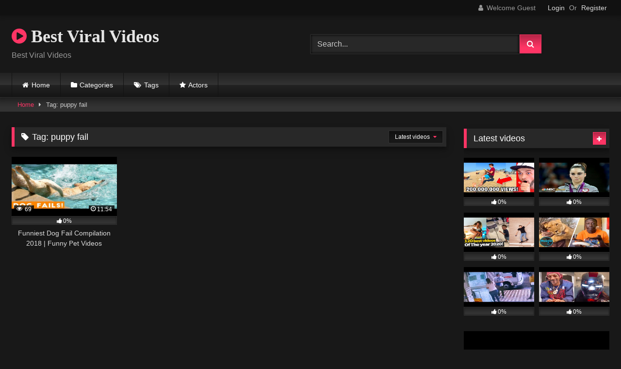

--- FILE ---
content_type: text/html; charset=UTF-8
request_url: https://bestviralvideos.com/tag/puppy-fail/
body_size: 13875
content:
<!DOCTYPE html>


<html lang="en-US">
<head>
<meta charset="UTF-8">
<meta content='width=device-width, initial-scale=1.0, maximum-scale=1.0, user-scalable=0' name='viewport' />
<link rel="profile" href="http://gmpg.org/xfn/11">
<link rel="icon" href="
">

<!-- Meta social networks -->

<!-- Temp Style -->
<style>
	.post-thumbnail {
		padding-bottom: 56.25%;
	}
	.post-thumbnail video,
	.post-thumbnail img {
		object-fit: fill;
	}

	.video-debounce-bar {
		background: #FF3565!important;
	}

			@import url(https://fonts.googleapis.com/css?family=Open+Sans);
			
			button,
		.button,
		input[type="button"],
		input[type="reset"],
		input[type="submit"],
		.label,
		.label:visited,
		.pagination ul li a,
		.widget_categories ul li a,
		.comment-reply-link,
		a.tag-cloud-link,
		.template-actors li a {
			background: -moz-linear-gradient(top, rgba(0,0,0,0.3) 0%, rgba(0,0,0,0) 70%); /* FF3.6-15 */
			background: -webkit-linear-gradient(top, rgba(0,0,0,0.3) 0%,rgba(0,0,0,0) 70%); /* Chrome10-25,Safari5.1-6 */
			background: linear-gradient(to bottom, rgba(0,0,0,0.3) 0%,rgba(0,0,0,0) 70%); /* W3C, IE10+, FF16+, Chrome26+, Opera12+, Safari7+ */
			filter: progid:DXImageTransform.Microsoft.gradient( startColorstr='#a62b2b2b', endColorstr='#00000000',GradientType=0 ); /* IE6-9 */
			-moz-box-shadow: 0 1px 6px 0 rgba(0, 0, 0, 0.12);
			-webkit-box-shadow: 0 1px 6px 0 rgba(0, 0, 0, 0.12);
			-o-box-shadow: 0 1px 6px 0 rgba(0, 0, 0, 0.12);
			box-shadow: 0 1px 6px 0 rgba(0, 0, 0, 0.12);
		}
		input[type="text"],
		input[type="email"],
		input[type="url"],
		input[type="password"],
		input[type="search"],
		input[type="number"],
		input[type="tel"],
		input[type="range"],
		input[type="date"],
		input[type="month"],
		input[type="week"],
		input[type="time"],
		input[type="datetime"],
		input[type="datetime-local"],
		input[type="color"],
		select,
		textarea,
		.wp-editor-container {
			-moz-box-shadow: 0 0 1px rgba(255, 255, 255, 0.3), 0 0 5px black inset;
			-webkit-box-shadow: 0 0 1px rgba(255, 255, 255, 0.3), 0 0 5px black inset;
			-o-box-shadow: 0 0 1px rgba(255, 255, 255, 0.3), 0 0 5px black inset;
			box-shadow: 0 0 1px rgba(255, 255, 255, 0.3), 0 0 5px black inset;
		}
		#site-navigation {
			background: #222222;
			background: -moz-linear-gradient(top, #222222 0%, #333333 50%, #222222 51%, #151515 100%);
			background: -webkit-linear-gradient(top, #222222 0%,#333333 50%,#222222 51%,#151515 100%);
			background: linear-gradient(to bottom, #222222 0%,#333333 50%,#222222 51%,#151515 100%);
			filter: progid:DXImageTransform.Microsoft.gradient( startColorstr='#222222', endColorstr='#151515',GradientType=0 );
			-moz-box-shadow: 0 6px 6px 0 rgba(0, 0, 0, 0.12);
			-webkit-box-shadow: 0 6px 6px 0 rgba(0, 0, 0, 0.12);
			-o-box-shadow: 0 6px 6px 0 rgba(0, 0, 0, 0.12);
			box-shadow: 0 6px 6px 0 rgba(0, 0, 0, 0.12);
		}
		#site-navigation > ul > li:hover > a,
		#site-navigation ul li.current-menu-item a {
			background: -moz-linear-gradient(top, rgba(0,0,0,0.3) 0%, rgba(0,0,0,0) 70%);
			background: -webkit-linear-gradient(top, rgba(0,0,0,0.3) 0%,rgba(0,0,0,0) 70%);
			background: linear-gradient(to bottom, rgba(0,0,0,0.3) 0%,rgba(0,0,0,0) 70%);
			filter: progid:DXImageTransform.Microsoft.gradient( startColorstr='#a62b2b2b', endColorstr='#00000000',GradientType=0 );
			-moz-box-shadow: inset 0px 0px 2px 0px #000000;
			-webkit-box-shadow: inset 0px 0px 2px 0px #000000;
			-o-box-shadow: inset 0px 0px 2px 0px #000000;
			box-shadow: inset 0px 0px 2px 0px #000000;
			filter:progid:DXImageTransform.Microsoft.Shadow(color=#000000, Direction=NaN, Strength=2);
		}
		.rating-bar,
		.categories-list .thumb-block .entry-header,
		.actors-list .thumb-block .entry-header,
		#filters .filters-select,
		#filters .filters-options {
			background: -moz-linear-gradient(top, rgba(0,0,0,0.3) 0%, rgba(0,0,0,0) 70%); /* FF3.6-15 */
			background: -webkit-linear-gradient(top, rgba(0,0,0,0.3) 0%,rgba(0,0,0,0) 70%); /* Chrome10-25,Safari5.1-6 */
			background: linear-gradient(to bottom, rgba(0,0,0,0.3) 0%,rgba(0,0,0,0) 70%); /* W3C, IE10+, FF16+, Chrome26+, Opera12+, Safari7+ */
			-moz-box-shadow: inset 0px 0px 2px 0px #000000;
			-webkit-box-shadow: inset 0px 0px 2px 0px #000000;
			-o-box-shadow: inset 0px 0px 2px 0px #000000;
			box-shadow: inset 0px 0px 2px 0px #000000;
			filter:progid:DXImageTransform.Microsoft.Shadow(color=#000000, Direction=NaN, Strength=2);
		}
		.breadcrumbs-area {
			background: -moz-linear-gradient(top, rgba(0,0,0,0.3) 0%, rgba(0,0,0,0) 70%); /* FF3.6-15 */
			background: -webkit-linear-gradient(top, rgba(0,0,0,0.3) 0%,rgba(0,0,0,0) 70%); /* Chrome10-25,Safari5.1-6 */
			background: linear-gradient(to bottom, rgba(0,0,0,0.3) 0%,rgba(0,0,0,0) 70%); /* W3C, IE10+, FF16+, Chrome26+, Opera12+, Safari7+ */
		}
	
	.site-title a {
		font-family: Open Sans;
		font-size: 36px;
	}
	.site-branding .logo img {
		max-width: 300px;
		max-height: 120px;
		margin-top: 0px;
		margin-left: 0px;
	}
	a,
	.site-title a i,
	.thumb-block:hover .rating-bar i,
	.categories-list .thumb-block:hover .entry-header .cat-title:before,
	.required,
	.like #more:hover i,
	.dislike #less:hover i,
	.top-bar i:hover,
	.main-navigation .menu-item-has-children > a:after,
	.menu-toggle i,
	.main-navigation.toggled li:hover > a,
	.main-navigation.toggled li.focus > a,
	.main-navigation.toggled li.current_page_item > a,
	.main-navigation.toggled li.current-menu-item > a,
	#filters .filters-select:after,
	.morelink i,
	.top-bar .membership a i,
	.thumb-block:hover .photos-count i {
		color: #FF3565;
	}
	button,
	.button,
	input[type="button"],
	input[type="reset"],
	input[type="submit"],
	.label,
	.pagination ul li a.current,
	.pagination ul li a:hover,
	body #filters .label.secondary.active,
	.label.secondary:hover,
	.main-navigation li:hover > a,
	.main-navigation li.focus > a,
	.main-navigation li.current_page_item > a,
	.main-navigation li.current-menu-item > a,
	.widget_categories ul li a:hover,
	.comment-reply-link,
	a.tag-cloud-link:hover,
	.template-actors li a:hover {
		border-color: #FF3565!important;
		background-color: #FF3565!important;
	}
	.rating-bar-meter,
	.vjs-play-progress,
	#filters .filters-options span:hover,
	.bx-wrapper .bx-controls-direction a,
	.top-bar .social-share a:hover,
	.thumb-block:hover span.hd-video,
	.featured-carousel .slide a:hover span.hd-video,
	.appContainer .ctaButton {
		background-color: #FF3565!important;
	}
	#video-tabs button.tab-link.active,
	.title-block,
	.widget-title,
	.page-title,
	.page .entry-title,
	.comments-title,
	.comment-reply-title,
	.morelink:hover {
		border-color: #FF3565!important;
	}

	/* Small desktops ----------- */
	@media only screen  and (min-width : 64.001em) and (max-width : 84em) {
		#main .thumb-block {
			width: 25%!important;
		}
	}

	/* Desktops and laptops ----------- */
	@media only screen  and (min-width : 84.001em) {
		#main .thumb-block {
			width: 25%!important;
		}
	}

</style>

<!-- Google Analytics -->

<!-- Meta Verification -->

<meta name='robots' content='index, follow, max-image-preview:large, max-snippet:-1, max-video-preview:-1' />

	<!-- This site is optimized with the Yoast SEO plugin v24.5 - https://yoast.com/wordpress/plugins/seo/ -->
	<title>puppy fail Archives - Best Viral Videos</title>
	<link rel="canonical" href="https://bestviralvideos.com/tag/puppy-fail/" />
	<meta property="og:locale" content="en_US" />
	<meta property="og:type" content="article" />
	<meta property="og:title" content="puppy fail Archives - Best Viral Videos" />
	<meta property="og:url" content="https://bestviralvideos.com/tag/puppy-fail/" />
	<meta property="og:site_name" content="Best Viral Videos" />
	<meta name="twitter:card" content="summary_large_image" />
	<script type="application/ld+json" class="yoast-schema-graph">{"@context":"https://schema.org","@graph":[{"@type":"CollectionPage","@id":"https://bestviralvideos.com/tag/puppy-fail/","url":"https://bestviralvideos.com/tag/puppy-fail/","name":"puppy fail Archives - Best Viral Videos","isPartOf":{"@id":"https://bestviralvideos.com/#website"},"primaryImageOfPage":{"@id":"https://bestviralvideos.com/tag/puppy-fail/#primaryimage"},"image":{"@id":"https://bestviralvideos.com/tag/puppy-fail/#primaryimage"},"thumbnailUrl":"https://bestviralvideos.com/wp-content/uploads/2020/06/funniest-dog-fail-compilation-2018-funny-pet-videos.jpg","breadcrumb":{"@id":"https://bestviralvideos.com/tag/puppy-fail/#breadcrumb"},"inLanguage":"en-US"},{"@type":"ImageObject","inLanguage":"en-US","@id":"https://bestviralvideos.com/tag/puppy-fail/#primaryimage","url":"https://bestviralvideos.com/wp-content/uploads/2020/06/funniest-dog-fail-compilation-2018-funny-pet-videos.jpg","contentUrl":"https://bestviralvideos.com/wp-content/uploads/2020/06/funniest-dog-fail-compilation-2018-funny-pet-videos.jpg","width":480,"height":360},{"@type":"BreadcrumbList","@id":"https://bestviralvideos.com/tag/puppy-fail/#breadcrumb","itemListElement":[{"@type":"ListItem","position":1,"name":"Home","item":"https://bestviralvideos.com/"},{"@type":"ListItem","position":2,"name":"puppy fail"}]},{"@type":"WebSite","@id":"https://bestviralvideos.com/#website","url":"https://bestviralvideos.com/","name":"Best Viral Videos","description":"Best Viral Videos","potentialAction":[{"@type":"SearchAction","target":{"@type":"EntryPoint","urlTemplate":"https://bestviralvideos.com/?s={search_term_string}"},"query-input":{"@type":"PropertyValueSpecification","valueRequired":true,"valueName":"search_term_string"}}],"inLanguage":"en-US"}]}</script>
	<!-- / Yoast SEO plugin. -->


<link rel="alternate" type="application/rss+xml" title="Best Viral Videos &raquo; Feed" href="https://bestviralvideos.com/feed/" />
<link rel="alternate" type="application/rss+xml" title="Best Viral Videos &raquo; Comments Feed" href="https://bestviralvideos.com/comments/feed/" />
<link rel="alternate" type="application/rss+xml" title="Best Viral Videos &raquo; puppy fail Tag Feed" href="https://bestviralvideos.com/tag/puppy-fail/feed/" />
<style id='wp-img-auto-sizes-contain-inline-css' type='text/css'>
img:is([sizes=auto i],[sizes^="auto," i]){contain-intrinsic-size:3000px 1500px}
/*# sourceURL=wp-img-auto-sizes-contain-inline-css */
</style>
<style id='wp-emoji-styles-inline-css' type='text/css'>

	img.wp-smiley, img.emoji {
		display: inline !important;
		border: none !important;
		box-shadow: none !important;
		height: 1em !important;
		width: 1em !important;
		margin: 0 0.07em !important;
		vertical-align: -0.1em !important;
		background: none !important;
		padding: 0 !important;
	}
/*# sourceURL=wp-emoji-styles-inline-css */
</style>
<link rel='stylesheet' id='wpst-font-awesome-css' href='https://bestviralvideos.com/wp-content/themes/retrotube/assets/stylesheets/font-awesome/css/font-awesome.min.css?ver=4.7.0' type='text/css' media='all' />
<link rel='stylesheet' id='wpst-style-css' href='https://bestviralvideos.com/wp-content/themes/retrotube/style.css?ver=1.10.2.1756189290' type='text/css' media='all' />
<style id='akismet-widget-style-inline-css' type='text/css'>

			.a-stats {
				--akismet-color-mid-green: #357b49;
				--akismet-color-white: #fff;
				--akismet-color-light-grey: #f6f7f7;

				max-width: 350px;
				width: auto;
			}

			.a-stats * {
				all: unset;
				box-sizing: border-box;
			}

			.a-stats strong {
				font-weight: 600;
			}

			.a-stats a.a-stats__link,
			.a-stats a.a-stats__link:visited,
			.a-stats a.a-stats__link:active {
				background: var(--akismet-color-mid-green);
				border: none;
				box-shadow: none;
				border-radius: 8px;
				color: var(--akismet-color-white);
				cursor: pointer;
				display: block;
				font-family: -apple-system, BlinkMacSystemFont, 'Segoe UI', 'Roboto', 'Oxygen-Sans', 'Ubuntu', 'Cantarell', 'Helvetica Neue', sans-serif;
				font-weight: 500;
				padding: 12px;
				text-align: center;
				text-decoration: none;
				transition: all 0.2s ease;
			}

			/* Extra specificity to deal with TwentyTwentyOne focus style */
			.widget .a-stats a.a-stats__link:focus {
				background: var(--akismet-color-mid-green);
				color: var(--akismet-color-white);
				text-decoration: none;
			}

			.a-stats a.a-stats__link:hover {
				filter: brightness(110%);
				box-shadow: 0 4px 12px rgba(0, 0, 0, 0.06), 0 0 2px rgba(0, 0, 0, 0.16);
			}

			.a-stats .count {
				color: var(--akismet-color-white);
				display: block;
				font-size: 1.5em;
				line-height: 1.4;
				padding: 0 13px;
				white-space: nowrap;
			}
		
/*# sourceURL=akismet-widget-style-inline-css */
</style>
<script type="text/javascript" src="https://bestviralvideos.com/wp-includes/js/jquery/jquery.min.js?ver=3.7.1" id="jquery-core-js"></script>
<script type="text/javascript" src="https://bestviralvideos.com/wp-includes/js/jquery/jquery-migrate.min.js?ver=3.4.1" id="jquery-migrate-js"></script>
<link rel="https://api.w.org/" href="https://bestviralvideos.com/wp-json/" /><link rel="alternate" title="JSON" type="application/json" href="https://bestviralvideos.com/wp-json/wp/v2/tags/995" /><link rel="EditURI" type="application/rsd+xml" title="RSD" href="https://bestviralvideos.com/xmlrpc.php?rsd" />
<meta name="generator" content="WordPress 6.9" />
<style id='global-styles-inline-css' type='text/css'>
:root{--wp--preset--aspect-ratio--square: 1;--wp--preset--aspect-ratio--4-3: 4/3;--wp--preset--aspect-ratio--3-4: 3/4;--wp--preset--aspect-ratio--3-2: 3/2;--wp--preset--aspect-ratio--2-3: 2/3;--wp--preset--aspect-ratio--16-9: 16/9;--wp--preset--aspect-ratio--9-16: 9/16;--wp--preset--color--black: #000000;--wp--preset--color--cyan-bluish-gray: #abb8c3;--wp--preset--color--white: #ffffff;--wp--preset--color--pale-pink: #f78da7;--wp--preset--color--vivid-red: #cf2e2e;--wp--preset--color--luminous-vivid-orange: #ff6900;--wp--preset--color--luminous-vivid-amber: #fcb900;--wp--preset--color--light-green-cyan: #7bdcb5;--wp--preset--color--vivid-green-cyan: #00d084;--wp--preset--color--pale-cyan-blue: #8ed1fc;--wp--preset--color--vivid-cyan-blue: #0693e3;--wp--preset--color--vivid-purple: #9b51e0;--wp--preset--gradient--vivid-cyan-blue-to-vivid-purple: linear-gradient(135deg,rgb(6,147,227) 0%,rgb(155,81,224) 100%);--wp--preset--gradient--light-green-cyan-to-vivid-green-cyan: linear-gradient(135deg,rgb(122,220,180) 0%,rgb(0,208,130) 100%);--wp--preset--gradient--luminous-vivid-amber-to-luminous-vivid-orange: linear-gradient(135deg,rgb(252,185,0) 0%,rgb(255,105,0) 100%);--wp--preset--gradient--luminous-vivid-orange-to-vivid-red: linear-gradient(135deg,rgb(255,105,0) 0%,rgb(207,46,46) 100%);--wp--preset--gradient--very-light-gray-to-cyan-bluish-gray: linear-gradient(135deg,rgb(238,238,238) 0%,rgb(169,184,195) 100%);--wp--preset--gradient--cool-to-warm-spectrum: linear-gradient(135deg,rgb(74,234,220) 0%,rgb(151,120,209) 20%,rgb(207,42,186) 40%,rgb(238,44,130) 60%,rgb(251,105,98) 80%,rgb(254,248,76) 100%);--wp--preset--gradient--blush-light-purple: linear-gradient(135deg,rgb(255,206,236) 0%,rgb(152,150,240) 100%);--wp--preset--gradient--blush-bordeaux: linear-gradient(135deg,rgb(254,205,165) 0%,rgb(254,45,45) 50%,rgb(107,0,62) 100%);--wp--preset--gradient--luminous-dusk: linear-gradient(135deg,rgb(255,203,112) 0%,rgb(199,81,192) 50%,rgb(65,88,208) 100%);--wp--preset--gradient--pale-ocean: linear-gradient(135deg,rgb(255,245,203) 0%,rgb(182,227,212) 50%,rgb(51,167,181) 100%);--wp--preset--gradient--electric-grass: linear-gradient(135deg,rgb(202,248,128) 0%,rgb(113,206,126) 100%);--wp--preset--gradient--midnight: linear-gradient(135deg,rgb(2,3,129) 0%,rgb(40,116,252) 100%);--wp--preset--font-size--small: 13px;--wp--preset--font-size--medium: 20px;--wp--preset--font-size--large: 36px;--wp--preset--font-size--x-large: 42px;--wp--preset--spacing--20: 0.44rem;--wp--preset--spacing--30: 0.67rem;--wp--preset--spacing--40: 1rem;--wp--preset--spacing--50: 1.5rem;--wp--preset--spacing--60: 2.25rem;--wp--preset--spacing--70: 3.38rem;--wp--preset--spacing--80: 5.06rem;--wp--preset--shadow--natural: 6px 6px 9px rgba(0, 0, 0, 0.2);--wp--preset--shadow--deep: 12px 12px 50px rgba(0, 0, 0, 0.4);--wp--preset--shadow--sharp: 6px 6px 0px rgba(0, 0, 0, 0.2);--wp--preset--shadow--outlined: 6px 6px 0px -3px rgb(255, 255, 255), 6px 6px rgb(0, 0, 0);--wp--preset--shadow--crisp: 6px 6px 0px rgb(0, 0, 0);}:where(.is-layout-flex){gap: 0.5em;}:where(.is-layout-grid){gap: 0.5em;}body .is-layout-flex{display: flex;}.is-layout-flex{flex-wrap: wrap;align-items: center;}.is-layout-flex > :is(*, div){margin: 0;}body .is-layout-grid{display: grid;}.is-layout-grid > :is(*, div){margin: 0;}:where(.wp-block-columns.is-layout-flex){gap: 2em;}:where(.wp-block-columns.is-layout-grid){gap: 2em;}:where(.wp-block-post-template.is-layout-flex){gap: 1.25em;}:where(.wp-block-post-template.is-layout-grid){gap: 1.25em;}.has-black-color{color: var(--wp--preset--color--black) !important;}.has-cyan-bluish-gray-color{color: var(--wp--preset--color--cyan-bluish-gray) !important;}.has-white-color{color: var(--wp--preset--color--white) !important;}.has-pale-pink-color{color: var(--wp--preset--color--pale-pink) !important;}.has-vivid-red-color{color: var(--wp--preset--color--vivid-red) !important;}.has-luminous-vivid-orange-color{color: var(--wp--preset--color--luminous-vivid-orange) !important;}.has-luminous-vivid-amber-color{color: var(--wp--preset--color--luminous-vivid-amber) !important;}.has-light-green-cyan-color{color: var(--wp--preset--color--light-green-cyan) !important;}.has-vivid-green-cyan-color{color: var(--wp--preset--color--vivid-green-cyan) !important;}.has-pale-cyan-blue-color{color: var(--wp--preset--color--pale-cyan-blue) !important;}.has-vivid-cyan-blue-color{color: var(--wp--preset--color--vivid-cyan-blue) !important;}.has-vivid-purple-color{color: var(--wp--preset--color--vivid-purple) !important;}.has-black-background-color{background-color: var(--wp--preset--color--black) !important;}.has-cyan-bluish-gray-background-color{background-color: var(--wp--preset--color--cyan-bluish-gray) !important;}.has-white-background-color{background-color: var(--wp--preset--color--white) !important;}.has-pale-pink-background-color{background-color: var(--wp--preset--color--pale-pink) !important;}.has-vivid-red-background-color{background-color: var(--wp--preset--color--vivid-red) !important;}.has-luminous-vivid-orange-background-color{background-color: var(--wp--preset--color--luminous-vivid-orange) !important;}.has-luminous-vivid-amber-background-color{background-color: var(--wp--preset--color--luminous-vivid-amber) !important;}.has-light-green-cyan-background-color{background-color: var(--wp--preset--color--light-green-cyan) !important;}.has-vivid-green-cyan-background-color{background-color: var(--wp--preset--color--vivid-green-cyan) !important;}.has-pale-cyan-blue-background-color{background-color: var(--wp--preset--color--pale-cyan-blue) !important;}.has-vivid-cyan-blue-background-color{background-color: var(--wp--preset--color--vivid-cyan-blue) !important;}.has-vivid-purple-background-color{background-color: var(--wp--preset--color--vivid-purple) !important;}.has-black-border-color{border-color: var(--wp--preset--color--black) !important;}.has-cyan-bluish-gray-border-color{border-color: var(--wp--preset--color--cyan-bluish-gray) !important;}.has-white-border-color{border-color: var(--wp--preset--color--white) !important;}.has-pale-pink-border-color{border-color: var(--wp--preset--color--pale-pink) !important;}.has-vivid-red-border-color{border-color: var(--wp--preset--color--vivid-red) !important;}.has-luminous-vivid-orange-border-color{border-color: var(--wp--preset--color--luminous-vivid-orange) !important;}.has-luminous-vivid-amber-border-color{border-color: var(--wp--preset--color--luminous-vivid-amber) !important;}.has-light-green-cyan-border-color{border-color: var(--wp--preset--color--light-green-cyan) !important;}.has-vivid-green-cyan-border-color{border-color: var(--wp--preset--color--vivid-green-cyan) !important;}.has-pale-cyan-blue-border-color{border-color: var(--wp--preset--color--pale-cyan-blue) !important;}.has-vivid-cyan-blue-border-color{border-color: var(--wp--preset--color--vivid-cyan-blue) !important;}.has-vivid-purple-border-color{border-color: var(--wp--preset--color--vivid-purple) !important;}.has-vivid-cyan-blue-to-vivid-purple-gradient-background{background: var(--wp--preset--gradient--vivid-cyan-blue-to-vivid-purple) !important;}.has-light-green-cyan-to-vivid-green-cyan-gradient-background{background: var(--wp--preset--gradient--light-green-cyan-to-vivid-green-cyan) !important;}.has-luminous-vivid-amber-to-luminous-vivid-orange-gradient-background{background: var(--wp--preset--gradient--luminous-vivid-amber-to-luminous-vivid-orange) !important;}.has-luminous-vivid-orange-to-vivid-red-gradient-background{background: var(--wp--preset--gradient--luminous-vivid-orange-to-vivid-red) !important;}.has-very-light-gray-to-cyan-bluish-gray-gradient-background{background: var(--wp--preset--gradient--very-light-gray-to-cyan-bluish-gray) !important;}.has-cool-to-warm-spectrum-gradient-background{background: var(--wp--preset--gradient--cool-to-warm-spectrum) !important;}.has-blush-light-purple-gradient-background{background: var(--wp--preset--gradient--blush-light-purple) !important;}.has-blush-bordeaux-gradient-background{background: var(--wp--preset--gradient--blush-bordeaux) !important;}.has-luminous-dusk-gradient-background{background: var(--wp--preset--gradient--luminous-dusk) !important;}.has-pale-ocean-gradient-background{background: var(--wp--preset--gradient--pale-ocean) !important;}.has-electric-grass-gradient-background{background: var(--wp--preset--gradient--electric-grass) !important;}.has-midnight-gradient-background{background: var(--wp--preset--gradient--midnight) !important;}.has-small-font-size{font-size: var(--wp--preset--font-size--small) !important;}.has-medium-font-size{font-size: var(--wp--preset--font-size--medium) !important;}.has-large-font-size{font-size: var(--wp--preset--font-size--large) !important;}.has-x-large-font-size{font-size: var(--wp--preset--font-size--x-large) !important;}
/*# sourceURL=global-styles-inline-css */
</style>
</head>

<body
class="archive tag tag-puppy-fail tag-995 wp-embed-responsive wp-theme-retrotube hfeed">
<div id="page">
	<a class="skip-link screen-reader-text" href="#content">Skip to content</a>

	<header id="masthead" class="site-header" role="banner">

			<div class="top-bar 
	">
		<div class="top-bar-content row">
			<div class="social-share">
							</div>

							<div class="membership">
											<span class="welcome"><i class="fa fa-user"></i> <span>Welcome Guest</span></span>
						<span class="login"><a href="#wpst-login">Login</a></span>
						<span class="or">Or</span>
						<span class="login"><a href="#wpst-register">Register</a></span>
									</div>
					</div>
	</div>

	
		<div class="site-branding row">
			<div class="logo">
															<p class="site-title"><a href="https://bestviralvideos.com/" rel="home">
																								<i class="fa fa-play-circle"></i> 	Best Viral Videos</a></p>
										
									<p class="site-description">
											Best Viral Videos</p>
							</div>
							<div class="header-search ">
	<form method="get" id="searchform" action="https://bestviralvideos.com/">        
					<input class="input-group-field" value="Search..." name="s" id="s" onfocus="if (this.value == 'Search...') {this.value = '';}" onblur="if (this.value == '') {this.value = 'Search...';}" type="text" />
				
		<input class="button fa-input" type="submit" id="searchsubmit" value="&#xf002;" />        
	</form>
</div>								</div><!-- .site-branding -->

		<nav id="site-navigation" class="main-navigation
					membership-enabled" role="navigation">
			<div id="head-mobile"></div>
			<div class="button-nav"></div>
			<ul id="menu-main-menu" class="row"><li id="menu-item-16" class="home-icon menu-item menu-item-type-custom menu-item-object-custom menu-item-home menu-item-16"><a href="https://bestviralvideos.com">Home</a></li>
<li id="menu-item-17" class="cat-icon menu-item menu-item-type-post_type menu-item-object-page menu-item-17"><a href="https://bestviralvideos.com/categories/">Categories</a></li>
<li id="menu-item-18" class="tag-icon menu-item menu-item-type-post_type menu-item-object-page menu-item-18"><a href="https://bestviralvideos.com/tags/">Tags</a></li>
<li id="menu-item-19" class="star-icon menu-item menu-item-type-post_type menu-item-object-page menu-item-19"><a href="https://bestviralvideos.com/actors/">Actors</a></li>
</ul>		</nav><!-- #site-navigation -->

		<div class="clear"></div>

			</header><!-- #masthead -->

	<div class="breadcrumbs-area"><div class="row"><div id="breadcrumbs"><a href="https://bestviralvideos.com">Home</a><span class="separator"><i class="fa fa-caret-right"></i></span><span class="current">Tag: puppy fail</span></div></div></div>
	
	<div id="content" class="site-content row">
	<div id="primary" class="content-area with-sidebar-right">
		<main id="main" class="site-main with-sidebar-right" role="main">
					<header class="page-header">
				<h1 class="widget-title"><i class="fa fa-tag"></i>Tag: <span>puppy fail</span></h1>					<div id="filters">        
		<div class="filters-select">
					Latest videos						<div class="filters-options">
									
					<span><a class="" href="/tag/puppy-fail/?filter=latest">Latest videos</a></span>
											<span><a class="" href="/tag/puppy-fail/?filter=most-viewed">Most viewed videos</a></span>											<span><a class="" href="/tag/puppy-fail/?filter=longest">Longest videos</a></span>			
											<span><a class="" href="/tag/puppy-fail/?filter=popular">Popular videos</a></span>			
					<span><a class="" href="/tag/puppy-fail/?filter=random">Random videos</a></span>	
							</div>
		</div>
	</div>
			</header><!-- .page-header -->
			<div class="videos-list">
				
<article data-video-id="video_1" data-main-thumb="https://bestviralvideos.com/wp-content/uploads/2020/06/funniest-dog-fail-compilation-2018-funny-pet-videos.jpg" class="loop-video thumb-block video-preview-item post-265 post type-post status-publish format-video has-post-thumbnail hentry category-funny-dog-videos tag-736 tag-animal tag-animal-fail tag-best-fail tag-best-fails tag-caught-on-tape tag-comp tag-compilation tag-dog-fail tag-dog-fails tag-dogs tag-epic tag-epic-fails tag-fail tag-fail-compilation tag-fails tag-fails-2018 tag-fails-compilation tag-fails-of-the-week tag-failure tag-fpv tag-funny tag-funny-animal-video tag-funny-animal-videos tag-funny-fails tag-funny-fails-2018 tag-funny-moments tag-funny-pet-videos tag-funny-video tag-funny-videos tag-gone-wrong tag-lol tag-pet-fails tag-puppy tag-puppy-fail tag-the-best-fails tag-try-not-to-laugh tag-ultimate tag-v2 tag-vine tag-viral tag-viral-video tag-weekly post_format-post-format-video" data-post-id="265">
	<a href="https://bestviralvideos.com/funniest-dog-fail-compilation-2018-funny-pet-videos/" title="Funniest Dog Fail Compilation 2018 | Funny Pet Videos">
		<div class="post-thumbnail">
			
			<div class="post-thumbnail-container"><img class="video-main-thumb" width="300" height="168.75" src="https://bestviralvideos.com/wp-content/uploads/2020/06/funniest-dog-fail-compilation-2018-funny-pet-videos.jpg" alt="Funniest Dog Fail Compilation 2018 | Funny Pet Videos"></div>			<div class="video-overlay"></div>

						<span class="views"><i class="fa fa-eye"></i> 69</span>			<span class="duration"><i class="fa fa-clock-o"></i>11:54</span>		</div>

		<div class="rating-bar"><div class="rating-bar-meter" style="width:0%"></div><i class="fa fa-thumbs-up" aria-hidden="true"></i><span>0%</span></div>
		<header class="entry-header">
			<span>Funniest Dog Fail Compilation 2018 | Funny Pet Videos</span>
		</header>
	</a>
</article>
			</div>
					</main><!-- #main -->
	</div><!-- #primary -->

	<aside id="sidebar" class="widget-area with-sidebar-right" role="complementary">
				<section id="widget_videos_block-4" class="widget widget_videos_block"><h2 class="widget-title">Latest videos</h2>				<a class="more-videos label" href="https://bestviralvideos.com/?filter=latest												"><i class="fa fa-plus"></i> <span>More videos</span></a>
	<div class="videos-list">
			
<article data-video-id="video_2" data-main-thumb="https://bestviralvideos.com/wp-content/uploads/2022/02/worlds-most-viewed-youtube-shorts-viral-clips.jpg" class="loop-video thumb-block video-preview-item post-839 post type-post status-publish format-video has-post-thumbnail hentry category-top-viral-videos post_format-post-format-video" data-post-id="839">
	<a href="https://bestviralvideos.com/worlds-most-viewed-youtube-shorts-viral-clips/" title="Worlds *MOST* Viewed YouTube Shorts! (VIRAL CLIPS)">
		<div class="post-thumbnail">
			
			<div class="post-thumbnail-container"><img class="video-main-thumb" width="300" height="168.75" src="https://bestviralvideos.com/wp-content/uploads/2022/02/worlds-most-viewed-youtube-shorts-viral-clips.jpg" alt="Worlds *MOST* Viewed YouTube Shorts! (VIRAL CLIPS)"></div>			<div class="video-overlay"></div>

						<span class="views"><i class="fa fa-eye"></i> 173</span>			<span class="duration"><i class="fa fa-clock-o"></i>15:07</span>		</div>

		<div class="rating-bar"><div class="rating-bar-meter" style="width:0%"></div><i class="fa fa-thumbs-up" aria-hidden="true"></i><span>0%</span></div>
		<header class="entry-header">
			<span>Worlds *MOST* Viewed YouTube Shorts! (VIRAL CLIPS)</span>
		</header>
	</a>
</article>

<article data-video-id="video_3" data-main-thumb="https://bestviralvideos.com/wp-content/uploads/2022/02/top-viral-olympic-moments-of-the-decade-2010s-nbc-sports.jpg" class="loop-video thumb-block video-preview-item post-838 post type-post status-publish format-video has-post-thumbnail hentry category-top-viral-videos tag-diving-green-pool tag-james-bond-queen-elizabeth tag-mckayla-maroney-face tag-nbc-olympics tag-olympic-sports tag-olympics tag-olympics-best-finishes tag-olympics-best-moments tag-olympics-best-races tag-olympics-fail tag-olympics-sportsmanship tag-pita-taufatofua-shirtless tag-rio-opening-ceremonies tag-sochi-rings-fail tag-tokyo-2020 post_format-post-format-video" data-post-id="838">
	<a href="https://bestviralvideos.com/top-viral-olympic-moments-of-the-decade-2010s-nbc-sports/" title="Top Viral Olympic Moments of the Decade (2010s) | NBC Sports">
		<div class="post-thumbnail">
			
			<div class="post-thumbnail-container"><img class="video-main-thumb" width="300" height="168.75" src="https://bestviralvideos.com/wp-content/uploads/2022/02/top-viral-olympic-moments-of-the-decade-2010s-nbc-sports.jpg" alt="Top Viral Olympic Moments of the Decade (2010s) | NBC Sports"></div>			<div class="video-overlay"></div>

						<span class="views"><i class="fa fa-eye"></i> 303</span>			<span class="duration"><i class="fa fa-clock-o"></i>04:34</span>		</div>

		<div class="rating-bar"><div class="rating-bar-meter" style="width:0%"></div><i class="fa fa-thumbs-up" aria-hidden="true"></i><span>0%</span></div>
		<header class="entry-header">
			<span>Top Viral Olympic Moments of the Decade (2010s) | NBC Sports</span>
		</header>
	</a>
</article>

<article data-video-id="video_4" data-main-thumb="https://bestviralvideos.com/wp-content/uploads/2022/02/top-100-best-viral-video-moments-of-the-year-2020-best-videos-of-2020.jpg" class="loop-video thumb-block video-preview-item post-832 post type-post status-publish format-video has-post-thumbnail hentry category-top-viral-videos tag-100-viral-videos tag-best-moments-2020 tag-best-of-the-year tag-best-of-youtube-2020 tag-best-videos-2020 tag-best-videos-of-the-year tag-best-viral-video-moments tag-best-viral-videos tag-best-viral-videos-2020 tag-best-virals-2020 tag-funny-2020-videos tag-funny-videos tag-newsflare tag-top-100-best-viral-videos-of-the-year-2020 tag-top-100-videos tag-top-100-viral-videos-of-2020 tag-top-120-viral-videos tag-top-viral tag-top-viral-videos tag-top-viral-videos-2020 tag-viral tag-viral-videos tag-viral-videos-2020 tag-viral-videos-2020-usa post_format-post-format-video" data-post-id="832">
	<a href="https://bestviralvideos.com/top-100-best-viral-video-moments-of-the-year-2020-best-videos-of-2020/" title="Top 100 Best Viral Video Moments Of The Year 2020! | Best Videos Of 2020">
		<div class="post-thumbnail">
			
			<div class="post-thumbnail-container"><img class="video-main-thumb" width="300" height="168.75" src="https://bestviralvideos.com/wp-content/uploads/2022/02/top-100-best-viral-video-moments-of-the-year-2020-best-videos-of-2020.jpg" alt="Top 100 Best Viral Video Moments Of The Year 2020! | Best Videos Of 2020"></div>			<div class="video-overlay"></div>

						<span class="views"><i class="fa fa-eye"></i> 237</span>			<span class="duration"><i class="fa fa-clock-o"></i>52:41</span>		</div>

		<div class="rating-bar"><div class="rating-bar-meter" style="width:0%"></div><i class="fa fa-thumbs-up" aria-hidden="true"></i><span>0%</span></div>
		<header class="entry-header">
			<span>Top 100 Best Viral Video Moments Of The Year 2020! | Best Videos Of 2020</span>
		</header>
	</a>
</article>

<article data-video-id="video_5" data-main-thumb="https://bestviralvideos.com/wp-content/uploads/2022/02/top-10-viral-videos-of-2021-that-broke-the-internet.jpg" class="loop-video thumb-block video-preview-item post-831 post type-post status-publish format-video has-post-thumbnail hentry category-top-viral-videos tag-3213 tag-bella-poarch tag-best-viral-videos-of-2021 tag-break-the-internet tag-break-the-internet-2021 tag-broke-the-internet tag-buddy-the-rat tag-deepfake tag-digital-media tag-internet tag-khabane-lame tag-list tag-list-of-viral-videos tag-mojo tag-most-viewed-video-2021 tag-tech tag-tiktok tag-tom-cruise-deepfake tag-top-10 tag-trending-viral-videos tag-videos tag-videos-2021 tag-videos-most-views tag-videos-that-broke-the-internet tag-viral tag-viral-2021 tag-viral-videos tag-viral-videos-of-2021 tag-watch-mojo tag-watchmojo tag-youtube tag-youtube-videos-2021 post_format-post-format-video" data-post-id="831">
	<a href="https://bestviralvideos.com/top-10-viral-videos-of-2021-that-broke-the-internet/" title="Top 10 Viral Videos of 2021 That Broke The Internet">
		<div class="post-thumbnail">
			
			<div class="post-thumbnail-container"><img class="video-main-thumb" width="300" height="168.75" src="https://bestviralvideos.com/wp-content/uploads/2022/02/top-10-viral-videos-of-2021-that-broke-the-internet.jpg" alt="Top 10 Viral Videos of 2021 That Broke The Internet"></div>			<div class="video-overlay"></div>

						<span class="views"><i class="fa fa-eye"></i> 137</span>			<span class="duration"><i class="fa fa-clock-o"></i>12:29</span>		</div>

		<div class="rating-bar"><div class="rating-bar-meter" style="width:0%"></div><i class="fa fa-thumbs-up" aria-hidden="true"></i><span>0%</span></div>
		<header class="entry-header">
			<span>Top 10 Viral Videos of 2021 That Broke The Internet</span>
		</header>
	</a>
</article>

<article data-video-id="video_6" data-main-thumb="https://bestviralvideos.com/wp-content/uploads/2022/02/top-62-viral-videos-of-the-month-april-2021.jpg" class="loop-video thumb-block video-preview-item post-830 post type-post status-publish format-video has-post-thumbnail hentry category-top-viral-videos tag-93 tag-jukin-media tag-jukinmedia tag-jukinvideo tag-jukinvideo-2020 tag-jukinvideodotcom tag-this-is-happening tag-this-is-happening-2020 tag-top-100 tag-trend tag-trending tag-trending-this-week tag-trends tag-viral tag-viral-video tag-viral-videos post_format-post-format-video" data-post-id="830">
	<a href="https://bestviralvideos.com/top-62-viral-videos-of-the-month-april-2021/" title="Top 62 Viral Videos Of The Month &#8211; April 2021">
		<div class="post-thumbnail">
			
			<div class="post-thumbnail-container"><img class="video-main-thumb" width="300" height="168.75" src="https://bestviralvideos.com/wp-content/uploads/2022/02/top-62-viral-videos-of-the-month-april-2021.jpg" alt="Top 62 Viral Videos Of The Month &#8211; April 2021"></div>			<div class="video-overlay"></div>

						<span class="views"><i class="fa fa-eye"></i> 149</span>			<span class="duration"><i class="fa fa-clock-o"></i>15:01</span>		</div>

		<div class="rating-bar"><div class="rating-bar-meter" style="width:0%"></div><i class="fa fa-thumbs-up" aria-hidden="true"></i><span>0%</span></div>
		<header class="entry-header">
			<span>Top 62 Viral Videos Of The Month &#8211; April 2021</span>
		</header>
	</a>
</article>

<article data-video-id="video_7" data-main-thumb="https://bestviralvideos.com/wp-content/uploads/2022/02/best-viral-videos-of-the-year-2021.jpg" class="loop-video thumb-block video-preview-item post-829 post type-post status-publish format-video has-post-thumbnail hentry category-top-viral-videos tag-3213 tag-best tag-best-of-2021 tag-best-of-the-year tag-best-videos-of-2021 tag-caught-on-camera tag-comedy tag-compilation tag-cringe tag-embarrassing-moment tag-fails tag-funny tag-funny-moments tag-funny-video tag-funny-videos tag-funny-vines tag-haha tag-humor tag-laughter tag-lol tag-meme tag-memes tag-pranks tag-tik-tok tag-tik-toks tag-tiktok tag-tiktok-2021 tag-tiktok-challenge tag-tiktok-memes tag-tiktoks tag-trending tag-trending-videos tag-try-not-to-laugh tag-try-not-to-laugh-challenge tag-vine tag-vines tag-viral tag-viral-2021 tag-viral-tiktok tag-viral-video tag-viral-videos tag-you-laugh-you-lose post_format-post-format-video" data-post-id="829">
	<a href="https://bestviralvideos.com/best-viral-videos-of-the-year-2021/" title="BEST VIRAL VIDEOS OF THE YEAR 2021!">
		<div class="post-thumbnail">
			
			<div class="post-thumbnail-container"><img class="video-main-thumb" width="300" height="168.75" src="https://bestviralvideos.com/wp-content/uploads/2022/02/best-viral-videos-of-the-year-2021.jpg" alt="BEST VIRAL VIDEOS OF THE YEAR 2021!"></div>			<div class="video-overlay"></div>

						<span class="views"><i class="fa fa-eye"></i> 197</span>			<span class="duration"><i class="fa fa-clock-o"></i>58:38</span>		</div>

		<div class="rating-bar"><div class="rating-bar-meter" style="width:0%"></div><i class="fa fa-thumbs-up" aria-hidden="true"></i><span>0%</span></div>
		<header class="entry-header">
			<span>BEST VIRAL VIDEOS OF THE YEAR 2021!</span>
		</header>
	</a>
</article>
	</div>
	<div class="clear"></div>
			</section><section id="text-5" class="widget widget_text">			<div class="textwidget"><div class="text-center"><a href="#!"><img src="https://bestviralvideos.com/wp-content/themes/retrotube/assets/img/banners/happy-2.png"></a></div></div>
		</section><section id="widget_videos_block-6" class="widget widget_videos_block"><h2 class="widget-title">Random videos</h2>				<a class="more-videos label" href="https://bestviralvideos.com/?filter=random												"><i class="fa fa-plus"></i> <span>More videos</span></a>
	<div class="videos-list">
			
<article data-video-id="video_8" data-main-thumb="https://bestviralvideos.com/wp-content/uploads/2020/06/top-100-videos-of-the-year-2019-people-are-awesome.jpg" class="loop-video thumb-block video-preview-item post-336 post type-post status-publish format-video has-post-thumbnail hentry category-people-are-awesome tag-385 tag-action-sports tag-amazing-people tag-best-of tag-best-of-2019 tag-best-of-the-week tag-best-of-the-year tag-best-skills-2019 tag-extreme-sports tag-fitness tag-fitness-motivation tag-fitness-motivation-2019 tag-gym-motivation tag-gym-motivation-2019 tag-humans-are-amazing tag-like-a-boss tag-motivation tag-motivational-video tag-people-are-awesome tag-people-are-awesome-2019 tag-rewind-2019 tag-top-100 tag-workout-motivation tag-workout-music tag-youtube-rewind tag-youtube-rewind-2019 post_format-post-format-video" data-post-id="336">
	<a href="https://bestviralvideos.com/top-100-videos-of-the-year-2019-people-are-awesome/" title="Top 100 Videos of the Year (2019) | People Are Awesome">
		<div class="post-thumbnail">
			
			<div class="post-thumbnail-container"><img class="video-main-thumb" width="300" height="168.75" src="https://bestviralvideos.com/wp-content/uploads/2020/06/top-100-videos-of-the-year-2019-people-are-awesome.jpg" alt="Top 100 Videos of the Year (2019) | People Are Awesome"></div>			<div class="video-overlay"></div>

						<span class="views"><i class="fa fa-eye"></i> 21</span>			<span class="duration"><i class="fa fa-clock-o"></i>23:36</span>		</div>

		<div class="rating-bar"><div class="rating-bar-meter" style="width:0%"></div><i class="fa fa-thumbs-up" aria-hidden="true"></i><span>0%</span></div>
		<header class="entry-header">
			<span>Top 100 Videos of the Year (2019) | People Are Awesome</span>
		</header>
	</a>
</article>

<article data-video-id="video_9" data-main-thumb="https://bestviralvideos.com/wp-content/uploads/2020/06/people-are-awesome-2017-insane-compilation.jpg" class="loop-video thumb-block video-preview-item post-385 post type-post status-publish format-video has-post-thumbnail hentry category-people-are-awesome tag-1408 tag-852 tag-364 tag-amazing tag-awesome tag-best tag-best-of-the-week tag-colorful-life tag-compilation tag-crazy tag-epic tag-failarmy tag-fast-workers tag-gopro tag-incredible tag-most-satisfying tag-parkour tag-people-are-awesome tag-people-are-awesome-2017 tag-people-are-awesome-compilation tag-people-are-insane tag-people-are-insane-compilation tag-square tag-square-compilation tag-wins post_format-post-format-video" data-post-id="385">
	<a href="https://bestviralvideos.com/people-are-awesome-2017-insane-compilation/" title="PEOPLE ARE AWESOME 2017 Insane Compilation">
		<div class="post-thumbnail">
			
			<div class="post-thumbnail-container"><img class="video-main-thumb" width="300" height="168.75" src="https://bestviralvideos.com/wp-content/uploads/2020/06/people-are-awesome-2017-insane-compilation.jpg" alt="PEOPLE ARE AWESOME 2017 Insane Compilation"></div>			<div class="video-overlay"></div>

						<span class="views"><i class="fa fa-eye"></i> 18</span>			<span class="duration"><i class="fa fa-clock-o"></i>05:59</span>		</div>

		<div class="rating-bar"><div class="rating-bar-meter" style="width:0%"></div><i class="fa fa-thumbs-up" aria-hidden="true"></i><span>0%</span></div>
		<header class="entry-header">
			<span>PEOPLE ARE AWESOME 2017 Insane Compilation</span>
		</header>
	</a>
</article>

<article data-video-id="video_10" data-main-thumb="https://bestviralvideos.com/wp-content/uploads/2020/06/like-a-boss-compilation-134-amazing-people-2020.jpg" class="loop-video thumb-block video-preview-item post-410 post type-post status-publish format-video has-post-thumbnail hentry category-people-are-awesome tag-amazing tag-amazing-2019 tag-amazing-people tag-amazing-people-2019 tag-compilation tag-compilation-2019 tag-like-a-boss tag-like-a-boss-2019 tag-like-boss tag-puvideo tag-the-boss post_format-post-format-video" data-post-id="410">
	<a href="https://bestviralvideos.com/like-a-boss-compilation-134-amazing-people-2020/" title="LIKE A BOSS COMPILATION #134 &#8211; Amazing People 2020">
		<div class="post-thumbnail">
			
			<div class="post-thumbnail-container"><img class="video-main-thumb" width="300" height="168.75" src="https://bestviralvideos.com/wp-content/uploads/2020/06/like-a-boss-compilation-134-amazing-people-2020.jpg" alt="LIKE A BOSS COMPILATION #134 &#8211; Amazing People 2020"></div>			<div class="video-overlay"></div>

						<span class="views"><i class="fa fa-eye"></i> 61</span>			<span class="duration"><i class="fa fa-clock-o"></i>10:01</span>		</div>

		<div class="rating-bar"><div class="rating-bar-meter" style="width:0%"></div><i class="fa fa-thumbs-up" aria-hidden="true"></i><span>0%</span></div>
		<header class="entry-header">
			<span>LIKE A BOSS COMPILATION #134 &#8211; Amazing People 2020</span>
		</header>
	</a>
</article>

<article data-video-id="video_11" data-main-thumb="https://bestviralvideos.com/wp-content/uploads/2020/06/top-viral-videos-of-the-week-2017-f09f918df09f918d-amazing-people-puvideo.jpg" class="loop-video thumb-block video-preview-item post-500 post type-post status-publish format-video has-post-thumbnail hentry category-top-viral-videos tag-364 tag-amazing tag-amazing-people tag-people tag-puvideo tag-the-week tag-top-viral tag-top-viral-video-of-the-week tag-video tag-viral post_format-post-format-video" data-post-id="500">
	<a href="https://bestviralvideos.com/top-viral-videos-of-the-week-2017-%f0%9f%91%8d%f0%9f%91%8d-amazing-people-puvideo/" title="Top Viral Videos of the Week 2017 ?? Amazing People || PuVideo">
		<div class="post-thumbnail">
			
			<div class="post-thumbnail-container"><img class="video-main-thumb" width="300" height="168.75" src="https://bestviralvideos.com/wp-content/uploads/2020/06/top-viral-videos-of-the-week-2017-f09f918df09f918d-amazing-people-puvideo.jpg" alt="Top Viral Videos of the Week 2017 ?? Amazing People || PuVideo"></div>			<div class="video-overlay"></div>

						<span class="views"><i class="fa fa-eye"></i> 86</span>			<span class="duration"><i class="fa fa-clock-o"></i>04:21</span>		</div>

		<div class="rating-bar"><div class="rating-bar-meter" style="width:0%"></div><i class="fa fa-thumbs-up" aria-hidden="true"></i><span>0%</span></div>
		<header class="entry-header">
			<span>Top Viral Videos of the Week 2017 ?? Amazing People || PuVideo</span>
		</header>
	</a>
</article>

<article data-video-id="video_12" data-main-thumb="https://bestviralvideos.com/wp-content/uploads/2020/06/try-not-to-laugh-what-could-go-wrong-funny-fails-of-the-week.jpg" class="loop-video thumb-block video-preview-item post-24 post type-post status-publish format-video has-post-thumbnail hentry category-best-fails-of-the-week tag-funny post_format-post-format-video" data-post-id="24">
	<a href="https://bestviralvideos.com/try-not-to-laugh-what-could-go-wrong-funny-fails-of-the-week/" title="TRY NOT TO LAUGH &#8211; What Could Go Wrong? Funny Fails of the Week!">
		<div class="post-thumbnail">
			
			<div class="post-thumbnail-container"><img class="video-main-thumb" width="300" height="168.75" src="https://bestviralvideos.com/wp-content/uploads/2020/06/try-not-to-laugh-what-could-go-wrong-funny-fails-of-the-week.jpg" alt="TRY NOT TO LAUGH &#8211; What Could Go Wrong? Funny Fails of the Week!"></div>			<div class="video-overlay"></div>

						<span class="views"><i class="fa fa-eye"></i> 32</span>			<span class="duration"><i class="fa fa-clock-o"></i>10:55</span>		</div>

		<div class="rating-bar"><div class="rating-bar-meter" style="width:0%"></div><i class="fa fa-thumbs-up" aria-hidden="true"></i><span>0%</span></div>
		<header class="entry-header">
			<span>TRY NOT TO LAUGH &#8211; What Could Go Wrong? Funny Fails of the Week!</span>
		</header>
	</a>
</article>

<article data-video-id="video_13" data-main-thumb="https://bestviralvideos.com/wp-content/uploads/2020/06/f09fa4a3-funniest-f09f90b6-dogs-and-f09f98bb-cats-awesome-funny-pet-animals-life-videos-f09f9887-2.jpg" class="loop-video thumb-block video-preview-item post-302 post type-post status-publish format-video has-post-thumbnail hentry category-funny-dog-videos tag-animals-life tag-awesome-animals tag-awesome-cat tag-cute tag-cute-and-funny-dog tag-cute-dogs-and-cats tag-cute-funny-cat tag-cute-funny-puppies tag-cute-puppies tag-cute-video-compilation tag-cutest-cat tag-cutest-cats-compilation tag-funniest tag-funniest-dogs tag-funny-and-cute-cats tag-funny-animal-moments tag-funny-animal-video tag-funny-animals tag-funny-animals-life tag-funny-cat tag-funny-dog tag-funny-dog-compilation tag-funny-dogs tag-funny-puppies tag-husky tag-kitty tag-pet tag-too-cute tag-try-not-to-laugh post_format-post-format-video" data-post-id="302">
	<a href="https://bestviralvideos.com/%f0%9f%a4%a3-funniest-%f0%9f%90%b6-dogs-and-%f0%9f%98%bb-cats-awesome-funny-pet-animals-life-videos-%f0%9f%98%87-3/" title="? Funniest ? Dogs and ? Cats &#8211; Awesome Funny Pet Animals&#39; Life Videos ?">
		<div class="post-thumbnail">
			
			<div class="post-thumbnail-container"><img class="video-main-thumb" width="300" height="168.75" src="https://bestviralvideos.com/wp-content/uploads/2020/06/f09fa4a3-funniest-f09f90b6-dogs-and-f09f98bb-cats-awesome-funny-pet-animals-life-videos-f09f9887-2.jpg" alt="? Funniest ? Dogs and ? Cats &#8211; Awesome Funny Pet Animals&#39; Life Videos ?"></div>			<div class="video-overlay"></div>

						<span class="views"><i class="fa fa-eye"></i> 25</span>			<span class="duration"><i class="fa fa-clock-o"></i>10:30</span>		</div>

		<div class="rating-bar"><div class="rating-bar-meter" style="width:0%"></div><i class="fa fa-thumbs-up" aria-hidden="true"></i><span>0%</span></div>
		<header class="entry-header">
			<span>? Funniest ? Dogs and ? Cats &#8211; Awesome Funny Pet Animals&#39; Life Videos ?</span>
		</header>
	</a>
</article>
	</div>
	<div class="clear"></div>
			</section>	</aside><!-- #sidebar -->

</div><!-- #content -->

<footer id="colophon" class="site-footer
" role="contentinfo">
	<div class="row">
									<div class="four-columns-footer">
				<section id="widget_videos_block-7" class="widget widget_videos_block">				<a class="more-videos label" href="https://bestviralvideos.com/?filter=random												"><i class="fa fa-plus"></i> <span>More videos</span></a>
	<div class="videos-list">
			
<article data-video-id="video_14" data-main-thumb="https://bestviralvideos.com/wp-content/uploads/2020/06/epic-fails-every-week-best-fails-of-the-week-f09f989d-ultimate-funny-fails-2020-f09f989c-funny-compilation-2020.jpg" class="loop-video thumb-block video-preview-item post-20 post type-post status-publish format-video has-post-thumbnail hentry category-best-fails-of-the-week tag-best-fails tag-best-fails-funny-videos tag-best-fails-of-the-week tag-epic-fails-2020 tag-epic-fails-every-week tag-fail-moments tag-fails tag-fails-2020 tag-fails-2020-funny tag-fails-compilation tag-funniest-fails-2020 tag-funny-drunk-fails-2020 tag-funny-videos tag-funny-vines tag-funny-viral-up tag-funny2020 tag-sports-fails-compilation-2020 tag-teen-fails tag-top-100-fails tag-try-not-to-laugh tag-try-not-to-laugh-impossible tag-ultimate-fails-compilation tag-viral-video tag-viral-videos post_format-post-format-video" data-post-id="20">
	<a href="https://bestviralvideos.com/epic-fails-every-week-best-fails-of-the-week-%f0%9f%98%9d-ultimate-funny-fails-2020-%f0%9f%98%9c-funny-compilation-2020/" title="EPIC FAILS EVERY WEEK &#8211; Best Fails Of The Week ? Ultimate Funny Fails 2020 ? Funny Compilation 2020">
		<div class="post-thumbnail">
			
			<div class="post-thumbnail-container"><img class="video-main-thumb" width="300" height="168.75" src="https://bestviralvideos.com/wp-content/uploads/2020/06/epic-fails-every-week-best-fails-of-the-week-f09f989d-ultimate-funny-fails-2020-f09f989c-funny-compilation-2020.jpg" alt="EPIC FAILS EVERY WEEK &#8211; Best Fails Of The Week ? Ultimate Funny Fails 2020 ? Funny Compilation 2020"></div>			<div class="video-overlay"></div>

						<span class="views"><i class="fa fa-eye"></i> 22</span>			<span class="duration"><i class="fa fa-clock-o"></i>12:14</span>		</div>

		<div class="rating-bar"><div class="rating-bar-meter" style="width:0%"></div><i class="fa fa-thumbs-up" aria-hidden="true"></i><span>0%</span></div>
		<header class="entry-header">
			<span>EPIC FAILS EVERY WEEK &#8211; Best Fails Of The Week ? Ultimate Funny Fails 2020 ? Funny Compilation 2020</span>
		</header>
	</a>
</article>

<article data-video-id="video_15" data-main-thumb="https://bestviralvideos.com/wp-content/uploads/2020/06/top-10-fattest-wild-animals-ever-seen.jpg" class="loop-video thumb-block video-preview-item post-475 post type-post status-publish format-video has-post-thumbnail hentry category-top-10-lists tag-animals tag-big-lions tag-biggest-animals tag-lions tag-nature tag-wild-animals post_format-post-format-video" data-post-id="475">
	<a href="https://bestviralvideos.com/top-10-fattest-wild-animals-ever-seen/" title="Top 10 FATTEST Wild Animals Ever Seen">
		<div class="post-thumbnail">
			
			<div class="post-thumbnail-container"><img class="video-main-thumb" width="300" height="168.75" src="https://bestviralvideos.com/wp-content/uploads/2020/06/top-10-fattest-wild-animals-ever-seen.jpg" alt="Top 10 FATTEST Wild Animals Ever Seen"></div>			<div class="video-overlay"></div>

						<span class="views"><i class="fa fa-eye"></i> 19</span>			<span class="duration"><i class="fa fa-clock-o"></i>10:03</span>		</div>

		<div class="rating-bar"><div class="rating-bar-meter" style="width:0%"></div><i class="fa fa-thumbs-up" aria-hidden="true"></i><span>0%</span></div>
		<header class="entry-header">
			<span>Top 10 FATTEST Wild Animals Ever Seen</span>
		</header>
	</a>
</article>

<article data-video-id="video_16" data-main-thumb="https://bestviralvideos.com/wp-content/uploads/2020/06/funny-cats-e29caa-cute-and-baby-cats-videos-compilation-82.jpg" class="loop-video thumb-block video-preview-item post-167 post type-post status-publish format-video has-post-thumbnail hentry category-funny-cat-videos tag-adorable tag-animals tag-baby tag-baby-animals tag-baby-cat tag-baby-cats tag-baby-dogs tag-baby-pets tag-cat tag-cats tag-cats-and-dogs tag-cute-animals tag-cute-cat tag-cute-cats tag-cute-dogs tag-cute-pets tag-divertente tag-divertenti tag-funny tag-funny-animals tag-funny-cat tag-funny-cats tag-funny-cats-and-dogs tag-funny-dogs tag-funny-pets tag-funny-video tag-gatti tag-gatti-carini tag-gatti-divertenti tag-gatti-pazzi tag-gatto-ridere tag-kitten tag-kucing tag-kucing-lucu tag-love-cats tag-lucu tag-lucu-kucing tag-pets tag-prova-a-non-ridere tag-video-divertenti tag-video-gatti post_format-post-format-video" data-post-id="167">
	<a href="https://bestviralvideos.com/funny-cats-%e2%9c%aa-cute-and-baby-cats-videos-compilation-82/" title="Funny Cats ✪ Cute and Baby Cats Videos Compilation #82">
		<div class="post-thumbnail">
			
			<div class="post-thumbnail-container"><img class="video-main-thumb" width="300" height="168.75" src="https://bestviralvideos.com/wp-content/uploads/2020/06/funny-cats-e29caa-cute-and-baby-cats-videos-compilation-82.jpg" alt="Funny Cats ✪ Cute and Baby Cats Videos Compilation #82"></div>			<div class="video-overlay"></div>

						<span class="views"><i class="fa fa-eye"></i> 29</span>			<span class="duration"><i class="fa fa-clock-o"></i>05:01</span>		</div>

		<div class="rating-bar"><div class="rating-bar-meter" style="width:0%"></div><i class="fa fa-thumbs-up" aria-hidden="true"></i><span>0%</span></div>
		<header class="entry-header">
			<span>Funny Cats ✪ Cute and Baby Cats Videos Compilation #82</span>
		</header>
	</a>
</article>

<article data-video-id="video_17" data-main-thumb="https://bestviralvideos.com/wp-content/uploads/2020/06/top-100-videos-of-the-year-2019-people-are-awesome.jpg" class="loop-video thumb-block video-preview-item post-336 post type-post status-publish format-video has-post-thumbnail hentry category-people-are-awesome tag-385 tag-action-sports tag-amazing-people tag-best-of tag-best-of-2019 tag-best-of-the-week tag-best-of-the-year tag-best-skills-2019 tag-extreme-sports tag-fitness tag-fitness-motivation tag-fitness-motivation-2019 tag-gym-motivation tag-gym-motivation-2019 tag-humans-are-amazing tag-like-a-boss tag-motivation tag-motivational-video tag-people-are-awesome tag-people-are-awesome-2019 tag-rewind-2019 tag-top-100 tag-workout-motivation tag-workout-music tag-youtube-rewind tag-youtube-rewind-2019 post_format-post-format-video" data-post-id="336">
	<a href="https://bestviralvideos.com/top-100-videos-of-the-year-2019-people-are-awesome/" title="Top 100 Videos of the Year (2019) | People Are Awesome">
		<div class="post-thumbnail">
			
			<div class="post-thumbnail-container"><img class="video-main-thumb" width="300" height="168.75" src="https://bestviralvideos.com/wp-content/uploads/2020/06/top-100-videos-of-the-year-2019-people-are-awesome.jpg" alt="Top 100 Videos of the Year (2019) | People Are Awesome"></div>			<div class="video-overlay"></div>

						<span class="views"><i class="fa fa-eye"></i> 21</span>			<span class="duration"><i class="fa fa-clock-o"></i>23:36</span>		</div>

		<div class="rating-bar"><div class="rating-bar-meter" style="width:0%"></div><i class="fa fa-thumbs-up" aria-hidden="true"></i><span>0%</span></div>
		<header class="entry-header">
			<span>Top 100 Videos of the Year (2019) | People Are Awesome</span>
		</header>
	</a>
</article>
	</div>
	<div class="clear"></div>
			</section><section id="text-8" class="widget widget_text">			<div class="textwidget"><div class="text-center"><a href="#!"><img src="https://bestviralvideos.com/wp-content/themes/retrotube/assets/img/banners/happy-2.png"></a></div></div>
		</section><section id="text-9" class="widget widget_text">			<div class="textwidget"><div class="text-center"><a href="#!"><img src="https://bestviralvideos.com/wp-content/themes/retrotube/assets/img/banners/happy-2.png"></a></div></div>
		</section><section id="widget_videos_block-10" class="widget widget_videos_block">				<a class="more-videos label" href="https://bestviralvideos.com/?filter=random												"><i class="fa fa-plus"></i> <span>More videos</span></a>
	<div class="videos-list">
			
<article data-video-id="video_18" data-main-thumb="https://bestviralvideos.com/wp-content/uploads/2020/07/farting-in-public-f09f9283f09f92a8.jpg" class="loop-video thumb-block video-preview-item post-783 post type-post status-publish format-video has-post-thumbnail hentry category-best-pranks tag-comedy tag-explosive-farts-prank tag-farting-on-people tag-funny tag-funny-wet-fart-prank tag-jalal-pranks tag-lol tag-prank tag-prank-videos tag-prank-with-funny-reactions tag-pranked tag-pranking tag-public-prank-prank tag-scary-halloween-ghost-prank tag-wet-fart-prank tag-youtube-prank tag-3149 tag-3150 tag-3147 tag-3151 post_format-post-format-video" data-post-id="783">
	<a href="https://bestviralvideos.com/farting-in-public-%f0%9f%92%83%f0%9f%92%a8/" title="Farting in Public ??">
		<div class="post-thumbnail">
			
			<div class="post-thumbnail-container"><img class="video-main-thumb" width="300" height="168.75" src="https://bestviralvideos.com/wp-content/uploads/2020/07/farting-in-public-f09f9283f09f92a8.jpg" alt="Farting in Public ??"></div>			<div class="video-overlay"></div>

						<span class="views"><i class="fa fa-eye"></i> 49</span>			<span class="duration"><i class="fa fa-clock-o"></i>05:10</span>		</div>

		<div class="rating-bar"><div class="rating-bar-meter" style="width:0%"></div><i class="fa fa-thumbs-up" aria-hidden="true"></i><span>0%</span></div>
		<header class="entry-header">
			<span>Farting in Public ??</span>
		</header>
	</a>
</article>

<article data-video-id="video_19" data-main-thumb="https://bestviralvideos.com/wp-content/uploads/2020/06/diana-and-funny-cat-eats-breakfast-and-plays.jpg" class="loop-video thumb-block video-preview-item post-234 post type-post status-publish format-video has-post-thumbnail hentry category-funny-cat-videos tag-cat tag-diana tag-eats tag-for-kids tag-funny-cat tag-funny-cats tag-game tag-games tag-kids tag-kids-diana-show tag-kids-games tag-kids-pretend-play tag-kids-video tag-play tag-plays tag-video-for-kids tag-916 post_format-post-format-video" data-post-id="234">
	<a href="https://bestviralvideos.com/diana-and-funny-cat-eats-breakfast-and-plays/" title="Diana and Funny Cat eats Breakfast and Plays">
		<div class="post-thumbnail">
			
			<div class="post-thumbnail-container"><img class="video-main-thumb" width="300" height="168.75" src="https://bestviralvideos.com/wp-content/uploads/2020/06/diana-and-funny-cat-eats-breakfast-and-plays.jpg" alt="Diana and Funny Cat eats Breakfast and Plays"></div>			<div class="video-overlay"></div>

						<span class="views"><i class="fa fa-eye"></i> 34</span>			<span class="duration"><i class="fa fa-clock-o"></i>05:01</span>		</div>

		<div class="rating-bar"><div class="rating-bar-meter" style="width:0%"></div><i class="fa fa-thumbs-up" aria-hidden="true"></i><span>0%</span></div>
		<header class="entry-header">
			<span>Diana and Funny Cat eats Breakfast and Plays</span>
		</header>
	</a>
</article>

<article data-video-id="video_20" data-main-thumb="https://bestviralvideos.com/wp-content/uploads/2020/06/top-10-awesome-movie-scenes-ruined-by-terrible-effects.jpg" class="loop-video thumb-block video-preview-item post-456 post type-post status-publish format-video has-post-thumbnail hentry category-top-10-lists tag-action tag-avengers-infinity-war tag-bad-cgi tag-bad-special-effects tag-cgi tag-cgi-fails tag-cgi-that-ruined-movies tag-cgi-that-ruined-scenes tag-film tag-list tag-marvel tag-mcu tag-mojo tag-moments-in-movies-with-terrible-cgi tag-movies tag-movies-with-disappointing-cgi tag-movies-with-the-worst-cgi tag-robert-downey-jr tag-special-effects tag-terrible-cgi tag-terrible-special-effects tag-the-hobbit tag-the-lord-of-the-rings tag-tony-stark tag-top-10 tag-watchmojo tag-wonder-woman tag-worst-cgi-fails-in-big-budget-movies tag-worst-movie-effects post_format-post-format-video" data-post-id="456">
	<a href="https://bestviralvideos.com/top-10-awesome-movie-scenes-ruined-by-terrible-effects/" title="Top 10 Awesome Movie Scenes Ruined By Terrible Effects">
		<div class="post-thumbnail">
			
			<div class="post-thumbnail-container"><img class="video-main-thumb" width="300" height="168.75" src="https://bestviralvideos.com/wp-content/uploads/2020/06/top-10-awesome-movie-scenes-ruined-by-terrible-effects.jpg" alt="Top 10 Awesome Movie Scenes Ruined By Terrible Effects"></div>			<div class="video-overlay"></div>

						<span class="views"><i class="fa fa-eye"></i> 37</span>			<span class="duration"><i class="fa fa-clock-o"></i>14:17</span>		</div>

		<div class="rating-bar"><div class="rating-bar-meter" style="width:0%"></div><i class="fa fa-thumbs-up" aria-hidden="true"></i><span>0%</span></div>
		<header class="entry-header">
			<span>Top 10 Awesome Movie Scenes Ruined By Terrible Effects</span>
		</header>
	</a>
</article>

<article data-video-id="video_21" data-main-thumb="https://bestviralvideos.com/wp-content/uploads/2020/06/must-watch-cat-videos-cute-and-funny-cats-f09f90b1.jpg" class="loop-video thumb-block video-preview-item post-187 post type-post status-publish format-video has-post-thumbnail hentry category-funny-cat-videos tag-93 tag-animals tag-baby-cats tag-cat-videos tag-cats tag-cats-and-dogs tag-cats-meowing tag-cats-talking tag-cute tag-cute-animals tag-cute-cat tag-cute-cat-videos tag-cute-cats tag-cute-kittens tag-cutest-cats tag-dog-videos tag-dogs tag-fpv tag-funniest-cats tag-funny tag-funny-animal-videos tag-funny-animals tag-funny-cat tag-funny-cat-videos tag-funny-cats tag-funny-dog-videos tag-funny-kittens tag-funny-pet tag-funny-pet-videos tag-funny-videos tag-goodboy tag-kitten tag-kitten-videos tag-kittens tag-may tag-may-2020 tag-pets tag-rufus tag-try-not-to-laugh tag-try-not-to-laugh-challenge post_format-post-format-video" data-post-id="187">
	<a href="https://bestviralvideos.com/must-watch-cat-videos-cute-and-funny-cats-%f0%9f%90%b1/" title="Must Watch Cat Videos! Cute and Funny Cats ?">
		<div class="post-thumbnail">
			
			<div class="post-thumbnail-container"><img class="video-main-thumb" width="300" height="168.75" src="https://bestviralvideos.com/wp-content/uploads/2020/06/must-watch-cat-videos-cute-and-funny-cats-f09f90b1.jpg" alt="Must Watch Cat Videos! Cute and Funny Cats ?"></div>			<div class="video-overlay"></div>

						<span class="views"><i class="fa fa-eye"></i> 24</span>			<span class="duration"><i class="fa fa-clock-o"></i>10:37</span>		</div>

		<div class="rating-bar"><div class="rating-bar-meter" style="width:0%"></div><i class="fa fa-thumbs-up" aria-hidden="true"></i><span>0%</span></div>
		<header class="entry-header">
			<span>Must Watch Cat Videos! Cute and Funny Cats ?</span>
		</header>
	</a>
</article>
	</div>
	<div class="clear"></div>
			</section>			</div>
		
		<div class="clear"></div>

		
		
					<div class="site-info">
							</div><!-- .site-info -->
			</div>
</footer><!-- #colophon -->
</div><!-- #page -->

<a class="button" href="#" id="back-to-top" title="Back to top"><i class="fa fa-chevron-up"></i></a>

<script type="speculationrules">
{"prefetch":[{"source":"document","where":{"and":[{"href_matches":"/*"},{"not":{"href_matches":["/wp-*.php","/wp-admin/*","/wp-content/uploads/*","/wp-content/*","/wp-content/plugins/*","/wp-content/themes/retrotube/*","/*\\?(.+)"]}},{"not":{"selector_matches":"a[rel~=\"nofollow\"]"}},{"not":{"selector_matches":".no-prefetch, .no-prefetch a"}}]},"eagerness":"conservative"}]}
</script>
		<!-- Start of StatCounter Code -->
		<script>
			<!--
			var sc_project=12339085;
			var sc_security="5333e1a9";
			var sc_invisible=1;
		</script>
        <script type="text/javascript" src="https://www.statcounter.com/counter/counter.js" async></script>
		<noscript><div class="statcounter"><a title="web analytics" href="https://statcounter.com/"><img class="statcounter" src="https://c.statcounter.com/12339085/0/5333e1a9/1/" alt="web analytics" /></a></div></noscript>
		<!-- End of StatCounter Code -->
				<div class="modal fade wpst-user-modal" id="wpst-user-modal" tabindex="-1" role="dialog" aria-hidden="true">
			<div class="modal-dialog" data-active-tab="">
				<div class="modal-content">
					<div class="modal-body">
					<a href="#" class="close" data-dismiss="modal" aria-label="Close"><i class="fa fa-remove"></i></a>
						<!-- Register form -->
						<div class="wpst-register">	
													 
								<h3>Join Best Viral Videos</h3>									

								<form id="wpst_registration_form" action="https://bestviralvideos.com/" method="POST">

									<div class="form-field">
										<label>Username</label>
										<input class="form-control input-lg required" name="wpst_user_login" type="text"/>
									</div>
									<div class="form-field">
										<label for="wpst_user_email">Email</label>
										<input class="form-control input-lg required" name="wpst_user_email" id="wpst_user_email" type="email"/>
									</div>
									<div class="form-field">
										<label for="wpst_user_pass">Password</label>
										<input class="form-control input-lg required" name="wpst_user_pass" type="password"/>
									</div>
																		<div class="form-field">
										<input type="hidden" name="action" value="wpst_register_member"/>
										<button class="btn btn-theme btn-lg" data-loading-text="Loading..." type="submit">Sign up</button>
									</div>
									<input type="hidden" id="register-security" name="register-security" value="ccf28730aa" /><input type="hidden" name="_wp_http_referer" value="/tag/puppy-fail/" />								</form>
								<div class="wpst-errors"></div>
													</div>

						<!-- Login form -->
						<div class="wpst-login">							 
							<h3>Login to Best Viral Videos</h3>
						
							<form id="wpst_login_form" action="https://bestviralvideos.com/" method="post">

								<div class="form-field">
									<label>Username</label>
									<input class="form-control input-lg required" name="wpst_user_login" type="text"/>
								</div>
								<div class="form-field">
									<label for="wpst_user_pass">Password</label>
									<input class="form-control input-lg required" name="wpst_user_pass" id="wpst_user_pass" type="password"/>
								</div>
								<div class="form-field lost-password">
									<input type="hidden" name="action" value="wpst_login_member"/>
									<button class="btn btn-theme btn-lg" data-loading-text="Loading..." type="submit">Login</button> <a class="alignright" href="#wpst-reset-password">Lost Password?</a>
								</div>
								<input type="hidden" id="login-security" name="login-security" value="ccf28730aa" /><input type="hidden" name="_wp_http_referer" value="/tag/puppy-fail/" />							</form>
							<div class="wpst-errors"></div>
						</div>

						<!-- Lost Password form -->
						<div class="wpst-reset-password">							 
							<h3>Reset Password</h3>
							<p>Enter the username or e-mail you used in your profile. A password reset link will be sent to you by email.</p>
						
							<form id="wpst_reset_password_form" action="https://bestviralvideos.com/" method="post">
								<div class="form-field">
									<label for="wpst_user_or_email">Username or E-mail</label>
									<input class="form-control input-lg required" name="wpst_user_or_email" id="wpst_user_or_email" type="text"/>
								</div>
								<div class="form-field">
									<input type="hidden" name="action" value="wpst_reset_password"/>
									<button class="btn btn-theme btn-lg" data-loading-text="Loading..." type="submit">Get new password</button>
								</div>
								<input type="hidden" id="password-security" name="password-security" value="ccf28730aa" /><input type="hidden" name="_wp_http_referer" value="/tag/puppy-fail/" />							</form>
							<div class="wpst-errors"></div>
						</div>

						<div class="wpst-loading">
							<p><i class="fa fa-refresh fa-spin"></i><br>Loading...</p>
						</div>
					</div>
					<div class="modal-footer">
						<span class="wpst-register-footer">Don&#039;t have an account? <a href="#wpst-register">Sign up</a></span>
						<span class="wpst-login-footer">Already have an account? <a href="#wpst-login">Login</a></span>
					</div>				
				</div>
			</div>
		</div>
		<script type="text/javascript" src="https://bestviralvideos.com/wp-content/themes/retrotube/assets/js/navigation.js?ver=1.0.0" id="wpst-navigation-js"></script>
<script type="text/javascript" src="https://bestviralvideos.com/wp-content/themes/retrotube/assets/js/jquery.bxslider.min.js?ver=4.2.15" id="wpst-carousel-js"></script>
<script type="text/javascript" src="https://bestviralvideos.com/wp-content/themes/retrotube/assets/js/jquery.touchSwipe.min.js?ver=1.6.18" id="wpst-touchswipe-js"></script>
<script type="text/javascript" src="https://bestviralvideos.com/wp-content/themes/retrotube/assets/js/lazyload.js?ver=1.0.0" id="wpst-lazyload-js"></script>
<script type="text/javascript" id="wpst-main-js-extra">
/* <![CDATA[ */
var wpst_ajax_var = {"url":"https://bestviralvideos.com/wp-admin/admin-ajax.php","nonce":"d07dfe757e","ctpl_installed":"1","is_mobile":""};
var objectL10nMain = {"readmore":"Read more","close":"Close"};
var options = {"thumbnails_ratio":"16/9","enable_views_system":"on","enable_rating_system":"on"};
//# sourceURL=wpst-main-js-extra
/* ]]> */
</script>
<script type="text/javascript" src="https://bestviralvideos.com/wp-content/themes/retrotube/assets/js/main.js?ver=1.10.2.1756189290" id="wpst-main-js"></script>
<script type="text/javascript" src="https://bestviralvideos.com/wp-content/themes/retrotube/assets/js/skip-link-focus-fix.js?ver=1.0.0" id="wpst-skip-link-focus-fix-js"></script>
<script id="wp-emoji-settings" type="application/json">
{"baseUrl":"https://s.w.org/images/core/emoji/17.0.2/72x72/","ext":".png","svgUrl":"https://s.w.org/images/core/emoji/17.0.2/svg/","svgExt":".svg","source":{"concatemoji":"https://bestviralvideos.com/wp-includes/js/wp-emoji-release.min.js?ver=6.9"}}
</script>
<script type="module">
/* <![CDATA[ */
/*! This file is auto-generated */
const a=JSON.parse(document.getElementById("wp-emoji-settings").textContent),o=(window._wpemojiSettings=a,"wpEmojiSettingsSupports"),s=["flag","emoji"];function i(e){try{var t={supportTests:e,timestamp:(new Date).valueOf()};sessionStorage.setItem(o,JSON.stringify(t))}catch(e){}}function c(e,t,n){e.clearRect(0,0,e.canvas.width,e.canvas.height),e.fillText(t,0,0);t=new Uint32Array(e.getImageData(0,0,e.canvas.width,e.canvas.height).data);e.clearRect(0,0,e.canvas.width,e.canvas.height),e.fillText(n,0,0);const a=new Uint32Array(e.getImageData(0,0,e.canvas.width,e.canvas.height).data);return t.every((e,t)=>e===a[t])}function p(e,t){e.clearRect(0,0,e.canvas.width,e.canvas.height),e.fillText(t,0,0);var n=e.getImageData(16,16,1,1);for(let e=0;e<n.data.length;e++)if(0!==n.data[e])return!1;return!0}function u(e,t,n,a){switch(t){case"flag":return n(e,"\ud83c\udff3\ufe0f\u200d\u26a7\ufe0f","\ud83c\udff3\ufe0f\u200b\u26a7\ufe0f")?!1:!n(e,"\ud83c\udde8\ud83c\uddf6","\ud83c\udde8\u200b\ud83c\uddf6")&&!n(e,"\ud83c\udff4\udb40\udc67\udb40\udc62\udb40\udc65\udb40\udc6e\udb40\udc67\udb40\udc7f","\ud83c\udff4\u200b\udb40\udc67\u200b\udb40\udc62\u200b\udb40\udc65\u200b\udb40\udc6e\u200b\udb40\udc67\u200b\udb40\udc7f");case"emoji":return!a(e,"\ud83e\u1fac8")}return!1}function f(e,t,n,a){let r;const o=(r="undefined"!=typeof WorkerGlobalScope&&self instanceof WorkerGlobalScope?new OffscreenCanvas(300,150):document.createElement("canvas")).getContext("2d",{willReadFrequently:!0}),s=(o.textBaseline="top",o.font="600 32px Arial",{});return e.forEach(e=>{s[e]=t(o,e,n,a)}),s}function r(e){var t=document.createElement("script");t.src=e,t.defer=!0,document.head.appendChild(t)}a.supports={everything:!0,everythingExceptFlag:!0},new Promise(t=>{let n=function(){try{var e=JSON.parse(sessionStorage.getItem(o));if("object"==typeof e&&"number"==typeof e.timestamp&&(new Date).valueOf()<e.timestamp+604800&&"object"==typeof e.supportTests)return e.supportTests}catch(e){}return null}();if(!n){if("undefined"!=typeof Worker&&"undefined"!=typeof OffscreenCanvas&&"undefined"!=typeof URL&&URL.createObjectURL&&"undefined"!=typeof Blob)try{var e="postMessage("+f.toString()+"("+[JSON.stringify(s),u.toString(),c.toString(),p.toString()].join(",")+"));",a=new Blob([e],{type:"text/javascript"});const r=new Worker(URL.createObjectURL(a),{name:"wpTestEmojiSupports"});return void(r.onmessage=e=>{i(n=e.data),r.terminate(),t(n)})}catch(e){}i(n=f(s,u,c,p))}t(n)}).then(e=>{for(const n in e)a.supports[n]=e[n],a.supports.everything=a.supports.everything&&a.supports[n],"flag"!==n&&(a.supports.everythingExceptFlag=a.supports.everythingExceptFlag&&a.supports[n]);var t;a.supports.everythingExceptFlag=a.supports.everythingExceptFlag&&!a.supports.flag,a.supports.everything||((t=a.source||{}).concatemoji?r(t.concatemoji):t.wpemoji&&t.twemoji&&(r(t.twemoji),r(t.wpemoji)))});
//# sourceURL=https://bestviralvideos.com/wp-includes/js/wp-emoji-loader.min.js
/* ]]> */
</script>

<!-- Other scripts -->

<!-- Mobile scripts -->

</body>
</html>
